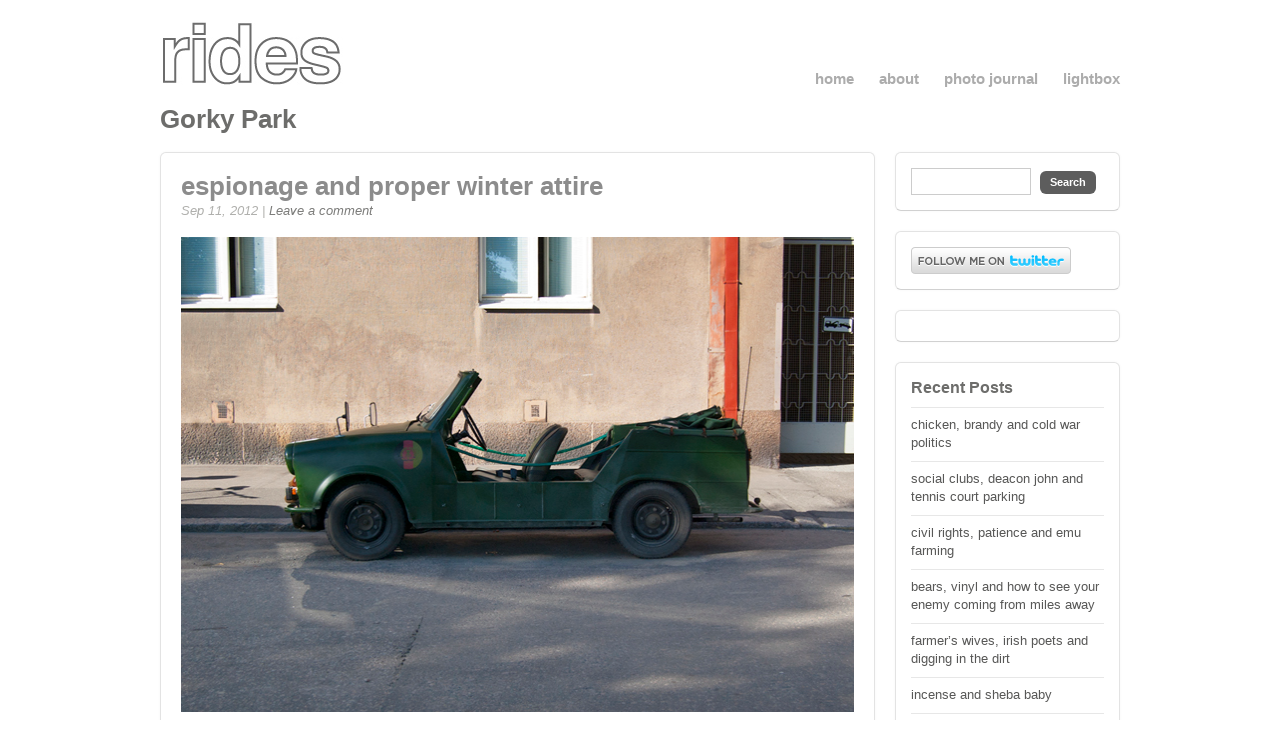

--- FILE ---
content_type: text/html; charset=UTF-8
request_url: http://www.ridesphotos.com/tag/gorky-park/
body_size: 10623
content:
<!DOCTYPE html PUBLIC "-//W3C//DTD XHTML 1.0 Transitional//EN" "http://www.w3.org/TR/xhtml1/DTD/xhtml1-transitional.dtd">
<html xmlns="http://www.w3.org/1999/xhtml" lang="en-US" xmlns:fb="https://www.facebook.com/2008/fbml" xmlns:addthis="https://www.addthis.com/help/api-spec" >

<head profile="http://gmpg.org/xfn/11">
	<meta http-equiv="Content-Type" content="text/html; charset=UTF-8" />
	<title>rides  &raquo; Gorky Park</title>
	<link rel="stylesheet" href="http://www.ridesphotos.com/wp-content/themes/work/style.css" type="text/css" media="screen" />
	<link rel="alternate" type="application/rss+xml" title="rides RSS Feed" href="http://www.ridesphotos.com/feed/" />
	<link rel="alternate" type="application/atom+xml" title="rides Atom Feed" href="http://www.ridesphotos.com/feed/atom/" />
	<link rel="pingback" href="http://www.ridesphotos.com/xmlrpc.php" />
	
		
	<meta name='robots' content='max-image-preview:large' />
<link rel='dns-prefetch' href='//s7.addthis.com' />
<link rel="alternate" type="application/rss+xml" title="rides &raquo; Gorky Park Tag Feed" href="http://www.ridesphotos.com/tag/gorky-park/feed/" />
<style id='wp-img-auto-sizes-contain-inline-css' type='text/css'>
img:is([sizes=auto i],[sizes^="auto," i]){contain-intrinsic-size:3000px 1500px}
/*# sourceURL=wp-img-auto-sizes-contain-inline-css */
</style>
<style id='wp-emoji-styles-inline-css' type='text/css'>

	img.wp-smiley, img.emoji {
		display: inline !important;
		border: none !important;
		box-shadow: none !important;
		height: 1em !important;
		width: 1em !important;
		margin: 0 0.07em !important;
		vertical-align: -0.1em !important;
		background: none !important;
		padding: 0 !important;
	}
/*# sourceURL=wp-emoji-styles-inline-css */
</style>
<style id='wp-block-library-inline-css' type='text/css'>
:root{--wp-block-synced-color:#7a00df;--wp-block-synced-color--rgb:122,0,223;--wp-bound-block-color:var(--wp-block-synced-color);--wp-editor-canvas-background:#ddd;--wp-admin-theme-color:#007cba;--wp-admin-theme-color--rgb:0,124,186;--wp-admin-theme-color-darker-10:#006ba1;--wp-admin-theme-color-darker-10--rgb:0,107,160.5;--wp-admin-theme-color-darker-20:#005a87;--wp-admin-theme-color-darker-20--rgb:0,90,135;--wp-admin-border-width-focus:2px}@media (min-resolution:192dpi){:root{--wp-admin-border-width-focus:1.5px}}.wp-element-button{cursor:pointer}:root .has-very-light-gray-background-color{background-color:#eee}:root .has-very-dark-gray-background-color{background-color:#313131}:root .has-very-light-gray-color{color:#eee}:root .has-very-dark-gray-color{color:#313131}:root .has-vivid-green-cyan-to-vivid-cyan-blue-gradient-background{background:linear-gradient(135deg,#00d084,#0693e3)}:root .has-purple-crush-gradient-background{background:linear-gradient(135deg,#34e2e4,#4721fb 50%,#ab1dfe)}:root .has-hazy-dawn-gradient-background{background:linear-gradient(135deg,#faaca8,#dad0ec)}:root .has-subdued-olive-gradient-background{background:linear-gradient(135deg,#fafae1,#67a671)}:root .has-atomic-cream-gradient-background{background:linear-gradient(135deg,#fdd79a,#004a59)}:root .has-nightshade-gradient-background{background:linear-gradient(135deg,#330968,#31cdcf)}:root .has-midnight-gradient-background{background:linear-gradient(135deg,#020381,#2874fc)}:root{--wp--preset--font-size--normal:16px;--wp--preset--font-size--huge:42px}.has-regular-font-size{font-size:1em}.has-larger-font-size{font-size:2.625em}.has-normal-font-size{font-size:var(--wp--preset--font-size--normal)}.has-huge-font-size{font-size:var(--wp--preset--font-size--huge)}.has-text-align-center{text-align:center}.has-text-align-left{text-align:left}.has-text-align-right{text-align:right}.has-fit-text{white-space:nowrap!important}#end-resizable-editor-section{display:none}.aligncenter{clear:both}.items-justified-left{justify-content:flex-start}.items-justified-center{justify-content:center}.items-justified-right{justify-content:flex-end}.items-justified-space-between{justify-content:space-between}.screen-reader-text{border:0;clip-path:inset(50%);height:1px;margin:-1px;overflow:hidden;padding:0;position:absolute;width:1px;word-wrap:normal!important}.screen-reader-text:focus{background-color:#ddd;clip-path:none;color:#444;display:block;font-size:1em;height:auto;left:5px;line-height:normal;padding:15px 23px 14px;text-decoration:none;top:5px;width:auto;z-index:100000}html :where(.has-border-color){border-style:solid}html :where([style*=border-top-color]){border-top-style:solid}html :where([style*=border-right-color]){border-right-style:solid}html :where([style*=border-bottom-color]){border-bottom-style:solid}html :where([style*=border-left-color]){border-left-style:solid}html :where([style*=border-width]){border-style:solid}html :where([style*=border-top-width]){border-top-style:solid}html :where([style*=border-right-width]){border-right-style:solid}html :where([style*=border-bottom-width]){border-bottom-style:solid}html :where([style*=border-left-width]){border-left-style:solid}html :where(img[class*=wp-image-]){height:auto;max-width:100%}:where(figure){margin:0 0 1em}html :where(.is-position-sticky){--wp-admin--admin-bar--position-offset:var(--wp-admin--admin-bar--height,0px)}@media screen and (max-width:600px){html :where(.is-position-sticky){--wp-admin--admin-bar--position-offset:0px}}

/*# sourceURL=wp-block-library-inline-css */
</style><style id='global-styles-inline-css' type='text/css'>
:root{--wp--preset--aspect-ratio--square: 1;--wp--preset--aspect-ratio--4-3: 4/3;--wp--preset--aspect-ratio--3-4: 3/4;--wp--preset--aspect-ratio--3-2: 3/2;--wp--preset--aspect-ratio--2-3: 2/3;--wp--preset--aspect-ratio--16-9: 16/9;--wp--preset--aspect-ratio--9-16: 9/16;--wp--preset--color--black: #000000;--wp--preset--color--cyan-bluish-gray: #abb8c3;--wp--preset--color--white: #ffffff;--wp--preset--color--pale-pink: #f78da7;--wp--preset--color--vivid-red: #cf2e2e;--wp--preset--color--luminous-vivid-orange: #ff6900;--wp--preset--color--luminous-vivid-amber: #fcb900;--wp--preset--color--light-green-cyan: #7bdcb5;--wp--preset--color--vivid-green-cyan: #00d084;--wp--preset--color--pale-cyan-blue: #8ed1fc;--wp--preset--color--vivid-cyan-blue: #0693e3;--wp--preset--color--vivid-purple: #9b51e0;--wp--preset--gradient--vivid-cyan-blue-to-vivid-purple: linear-gradient(135deg,rgb(6,147,227) 0%,rgb(155,81,224) 100%);--wp--preset--gradient--light-green-cyan-to-vivid-green-cyan: linear-gradient(135deg,rgb(122,220,180) 0%,rgb(0,208,130) 100%);--wp--preset--gradient--luminous-vivid-amber-to-luminous-vivid-orange: linear-gradient(135deg,rgb(252,185,0) 0%,rgb(255,105,0) 100%);--wp--preset--gradient--luminous-vivid-orange-to-vivid-red: linear-gradient(135deg,rgb(255,105,0) 0%,rgb(207,46,46) 100%);--wp--preset--gradient--very-light-gray-to-cyan-bluish-gray: linear-gradient(135deg,rgb(238,238,238) 0%,rgb(169,184,195) 100%);--wp--preset--gradient--cool-to-warm-spectrum: linear-gradient(135deg,rgb(74,234,220) 0%,rgb(151,120,209) 20%,rgb(207,42,186) 40%,rgb(238,44,130) 60%,rgb(251,105,98) 80%,rgb(254,248,76) 100%);--wp--preset--gradient--blush-light-purple: linear-gradient(135deg,rgb(255,206,236) 0%,rgb(152,150,240) 100%);--wp--preset--gradient--blush-bordeaux: linear-gradient(135deg,rgb(254,205,165) 0%,rgb(254,45,45) 50%,rgb(107,0,62) 100%);--wp--preset--gradient--luminous-dusk: linear-gradient(135deg,rgb(255,203,112) 0%,rgb(199,81,192) 50%,rgb(65,88,208) 100%);--wp--preset--gradient--pale-ocean: linear-gradient(135deg,rgb(255,245,203) 0%,rgb(182,227,212) 50%,rgb(51,167,181) 100%);--wp--preset--gradient--electric-grass: linear-gradient(135deg,rgb(202,248,128) 0%,rgb(113,206,126) 100%);--wp--preset--gradient--midnight: linear-gradient(135deg,rgb(2,3,129) 0%,rgb(40,116,252) 100%);--wp--preset--font-size--small: 13px;--wp--preset--font-size--medium: 20px;--wp--preset--font-size--large: 36px;--wp--preset--font-size--x-large: 42px;--wp--preset--spacing--20: 0.44rem;--wp--preset--spacing--30: 0.67rem;--wp--preset--spacing--40: 1rem;--wp--preset--spacing--50: 1.5rem;--wp--preset--spacing--60: 2.25rem;--wp--preset--spacing--70: 3.38rem;--wp--preset--spacing--80: 5.06rem;--wp--preset--shadow--natural: 6px 6px 9px rgba(0, 0, 0, 0.2);--wp--preset--shadow--deep: 12px 12px 50px rgba(0, 0, 0, 0.4);--wp--preset--shadow--sharp: 6px 6px 0px rgba(0, 0, 0, 0.2);--wp--preset--shadow--outlined: 6px 6px 0px -3px rgb(255, 255, 255), 6px 6px rgb(0, 0, 0);--wp--preset--shadow--crisp: 6px 6px 0px rgb(0, 0, 0);}:where(.is-layout-flex){gap: 0.5em;}:where(.is-layout-grid){gap: 0.5em;}body .is-layout-flex{display: flex;}.is-layout-flex{flex-wrap: wrap;align-items: center;}.is-layout-flex > :is(*, div){margin: 0;}body .is-layout-grid{display: grid;}.is-layout-grid > :is(*, div){margin: 0;}:where(.wp-block-columns.is-layout-flex){gap: 2em;}:where(.wp-block-columns.is-layout-grid){gap: 2em;}:where(.wp-block-post-template.is-layout-flex){gap: 1.25em;}:where(.wp-block-post-template.is-layout-grid){gap: 1.25em;}.has-black-color{color: var(--wp--preset--color--black) !important;}.has-cyan-bluish-gray-color{color: var(--wp--preset--color--cyan-bluish-gray) !important;}.has-white-color{color: var(--wp--preset--color--white) !important;}.has-pale-pink-color{color: var(--wp--preset--color--pale-pink) !important;}.has-vivid-red-color{color: var(--wp--preset--color--vivid-red) !important;}.has-luminous-vivid-orange-color{color: var(--wp--preset--color--luminous-vivid-orange) !important;}.has-luminous-vivid-amber-color{color: var(--wp--preset--color--luminous-vivid-amber) !important;}.has-light-green-cyan-color{color: var(--wp--preset--color--light-green-cyan) !important;}.has-vivid-green-cyan-color{color: var(--wp--preset--color--vivid-green-cyan) !important;}.has-pale-cyan-blue-color{color: var(--wp--preset--color--pale-cyan-blue) !important;}.has-vivid-cyan-blue-color{color: var(--wp--preset--color--vivid-cyan-blue) !important;}.has-vivid-purple-color{color: var(--wp--preset--color--vivid-purple) !important;}.has-black-background-color{background-color: var(--wp--preset--color--black) !important;}.has-cyan-bluish-gray-background-color{background-color: var(--wp--preset--color--cyan-bluish-gray) !important;}.has-white-background-color{background-color: var(--wp--preset--color--white) !important;}.has-pale-pink-background-color{background-color: var(--wp--preset--color--pale-pink) !important;}.has-vivid-red-background-color{background-color: var(--wp--preset--color--vivid-red) !important;}.has-luminous-vivid-orange-background-color{background-color: var(--wp--preset--color--luminous-vivid-orange) !important;}.has-luminous-vivid-amber-background-color{background-color: var(--wp--preset--color--luminous-vivid-amber) !important;}.has-light-green-cyan-background-color{background-color: var(--wp--preset--color--light-green-cyan) !important;}.has-vivid-green-cyan-background-color{background-color: var(--wp--preset--color--vivid-green-cyan) !important;}.has-pale-cyan-blue-background-color{background-color: var(--wp--preset--color--pale-cyan-blue) !important;}.has-vivid-cyan-blue-background-color{background-color: var(--wp--preset--color--vivid-cyan-blue) !important;}.has-vivid-purple-background-color{background-color: var(--wp--preset--color--vivid-purple) !important;}.has-black-border-color{border-color: var(--wp--preset--color--black) !important;}.has-cyan-bluish-gray-border-color{border-color: var(--wp--preset--color--cyan-bluish-gray) !important;}.has-white-border-color{border-color: var(--wp--preset--color--white) !important;}.has-pale-pink-border-color{border-color: var(--wp--preset--color--pale-pink) !important;}.has-vivid-red-border-color{border-color: var(--wp--preset--color--vivid-red) !important;}.has-luminous-vivid-orange-border-color{border-color: var(--wp--preset--color--luminous-vivid-orange) !important;}.has-luminous-vivid-amber-border-color{border-color: var(--wp--preset--color--luminous-vivid-amber) !important;}.has-light-green-cyan-border-color{border-color: var(--wp--preset--color--light-green-cyan) !important;}.has-vivid-green-cyan-border-color{border-color: var(--wp--preset--color--vivid-green-cyan) !important;}.has-pale-cyan-blue-border-color{border-color: var(--wp--preset--color--pale-cyan-blue) !important;}.has-vivid-cyan-blue-border-color{border-color: var(--wp--preset--color--vivid-cyan-blue) !important;}.has-vivid-purple-border-color{border-color: var(--wp--preset--color--vivid-purple) !important;}.has-vivid-cyan-blue-to-vivid-purple-gradient-background{background: var(--wp--preset--gradient--vivid-cyan-blue-to-vivid-purple) !important;}.has-light-green-cyan-to-vivid-green-cyan-gradient-background{background: var(--wp--preset--gradient--light-green-cyan-to-vivid-green-cyan) !important;}.has-luminous-vivid-amber-to-luminous-vivid-orange-gradient-background{background: var(--wp--preset--gradient--luminous-vivid-amber-to-luminous-vivid-orange) !important;}.has-luminous-vivid-orange-to-vivid-red-gradient-background{background: var(--wp--preset--gradient--luminous-vivid-orange-to-vivid-red) !important;}.has-very-light-gray-to-cyan-bluish-gray-gradient-background{background: var(--wp--preset--gradient--very-light-gray-to-cyan-bluish-gray) !important;}.has-cool-to-warm-spectrum-gradient-background{background: var(--wp--preset--gradient--cool-to-warm-spectrum) !important;}.has-blush-light-purple-gradient-background{background: var(--wp--preset--gradient--blush-light-purple) !important;}.has-blush-bordeaux-gradient-background{background: var(--wp--preset--gradient--blush-bordeaux) !important;}.has-luminous-dusk-gradient-background{background: var(--wp--preset--gradient--luminous-dusk) !important;}.has-pale-ocean-gradient-background{background: var(--wp--preset--gradient--pale-ocean) !important;}.has-electric-grass-gradient-background{background: var(--wp--preset--gradient--electric-grass) !important;}.has-midnight-gradient-background{background: var(--wp--preset--gradient--midnight) !important;}.has-small-font-size{font-size: var(--wp--preset--font-size--small) !important;}.has-medium-font-size{font-size: var(--wp--preset--font-size--medium) !important;}.has-large-font-size{font-size: var(--wp--preset--font-size--large) !important;}.has-x-large-font-size{font-size: var(--wp--preset--font-size--x-large) !important;}
/*# sourceURL=global-styles-inline-css */
</style>

<style id='classic-theme-styles-inline-css' type='text/css'>
/*! This file is auto-generated */
.wp-block-button__link{color:#fff;background-color:#32373c;border-radius:9999px;box-shadow:none;text-decoration:none;padding:calc(.667em + 2px) calc(1.333em + 2px);font-size:1.125em}.wp-block-file__button{background:#32373c;color:#fff;text-decoration:none}
/*# sourceURL=/wp-includes/css/classic-themes.min.css */
</style>
<link rel='stylesheet' id='superfish-css' href='http://www.ridesphotos.com/wp-content/themes/work/scripts/superfish/superfish.css?ver=1.4.8' type='text/css' media='all' />
<link rel='stylesheet' id='fancybox-css' href='http://www.ridesphotos.com/wp-content/themes/work/scripts/fancybox/jquery.fancybox-1.3.4.css?ver=1.3.4' type='text/css' media='all' />
<link rel='stylesheet' id='addthis_all_pages-css' href='http://www.ridesphotos.com/wp-content/plugins/addthis/frontend/build/addthis_wordpress_public.min.css?ver=6.9' type='text/css' media='all' />
<link rel='stylesheet' id='mediaelementjs-styles-css' href='http://www.ridesphotos.com/wp-content/plugins/media-element-html5-video-and-audio-player/mediaelement/v4/mediaelementplayer.min.css?ver=6.9' type='text/css' media='all' />
<link rel='stylesheet' id='mediaelementjs-styles-legacy-css' href='http://www.ridesphotos.com/wp-content/plugins/media-element-html5-video-and-audio-player/mediaelement/v4/mediaelementplayer-legacy.min.css?ver=6.9' type='text/css' media='all' />
<script type="text/javascript" src="http://www.ridesphotos.com/wp-includes/js/jquery/jquery.min.js?ver=3.7.1" id="jquery-core-js"></script>
<script type="text/javascript" src="http://www.ridesphotos.com/wp-includes/js/jquery/jquery-migrate.min.js?ver=3.4.1" id="jquery-migrate-js"></script>
<script type="text/javascript" src="http://www.ridesphotos.com/wp-admin/admin-ajax.php?action=addthis_global_options_settings&amp;ver=6.9" id="addthis_global_options-js"></script>
<script type="text/javascript" src="https://s7.addthis.com/js/300/addthis_widget.js?ver=6.9#pubid=wp-cbf0ab19f44287b1ff848fd6b0810c4c" id="addthis_widget-js"></script>
<script type="text/javascript" src="http://www.ridesphotos.com/wp-content/plugins/media-element-html5-video-and-audio-player/mediaelement/v4/mediaelement-and-player.min.js?ver=4.2.8" id="mediaelementjs-scripts-js"></script>
<link rel="https://api.w.org/" href="http://www.ridesphotos.com/wp-json/" /><link rel="alternate" title="JSON" type="application/json" href="http://www.ridesphotos.com/wp-json/wp/v2/tags/185" /><link rel="EditURI" type="application/rsd+xml" title="RSD" href="http://www.ridesphotos.com/xmlrpc.php?rsd" />
<meta name="generator" content="WordPress 6.9" />
<meta name="generator" content=" " />

<style type="text/css" media="screen">


#logo h1 {font-size: 40px;}
#content img {max-width: 100%;}
#header{
	padding: 20px 0 30px;
	margin-bottom: -10px;
}
.roundedBox h2, .page .post h1, .nivo-caption p {display:none!important;}
#gallery .roundedBox p {font-style:italic}
#fancybox-content #content h1 {display:none;}</style>

<!--[if IE]>
<link rel="stylesheet" href="http://www.ridesphotos.com/wp-content/themes/work/css/ie.css" type="text/css" media="screen" />
<![endif]-->
<!--[if IE 7]>
<link rel="stylesheet" href="http://www.ridesphotos.com/wp-content/themes/work/css/ie7.css" type="text/css" media="screen" />
<![endif]-->


<script type="text/javascript">

  var _gaq = _gaq || [];
  _gaq.push(['_setAccount', 'UA-26122739-1']);
  _gaq.push(['_setDomainName', 'ridesphotos.com']);
  _gaq.push(['_trackPageview']);

  (function() {
    var ga = document.createElement('script'); ga.type = 'text/javascript'; ga.async = true;
    ga.src = ('https:' == document.location.protocol ? 'https://ssl' : 'http://www') + '.google-analytics.com/ga.js';
    var s = document.getElementsByTagName('script')[0]; s.parentNode.insertBefore(ga, s);
  })();

</script>

<style type="text/css" id="custom-background-css">
body.custom-background { background-color: #ffffff; }
</style>
		
		
	
</head>

<body class="archive tag tag-gorky-park tag-185 custom-background wp-theme-work light">

<div id="container" class="clearfix">	
<div id="header" class="clearfix">				
				<div id="logo">
						
			<h1 class="logo"><a href="http://www.ridesphotos.com"><img src="http://www.ridesphotos.com/wp-content/uploads/2011/09/rideslogo2.jpg" alt="rides" /></a></h1>
			
		</div>		
		<div id="mainNav">							
			<div class="menu-mainmenu-container"><ul id="menu-mainmenu" class="sf-menu"><li id="menu-item-646" class="menu-item menu-item-type-custom menu-item-object-custom menu-item-home menu-item-646"><a href="http://www.ridesphotos.com/">home</a></li>
<li id="menu-item-303" class="menu-item menu-item-type-post_type menu-item-object-page menu-item-303"><a href="http://www.ridesphotos.com/newaboutpage-2/" title="about rides and the photographer">about</a></li>
<li id="menu-item-261" class="menu-item menu-item-type-taxonomy menu-item-object-category menu-item-261"><a href="http://www.ridesphotos.com/category/photo-journal/" title="blog">photo journal</a></li>
<li id="menu-item-679" class="menu-item menu-item-type-post_type menu-item-object-page menu-item-679"><a href="http://www.ridesphotos.com/rides/" title="see all">lightbox</a></li>
</ul></div>			
		</div>			
</div><!-- end header -->
<div id="main" class="clearfix">
				
			<div class="pageHead">
								    <h1>Gorky Park</h1>
				    
							</div>	
							 
		<div id="content" class="threeFourth clearfix">
						    
			    <div class="post clearfix roundedBox">
					<div class="inside">
						<h1><a href="http://www.ridesphotos.com/2012/09/11/espionage-and-proper-winter-attire/" rel="bookmark" >espionage and proper winter attire</a></h1>
						<div class="meta clearfix">						
							Sep 11, 2012 | <a href="http://www.ridesphotos.com/2012/09/11/espionage-and-proper-winter-attire/#respond">Leave a comment</a></a>
						</div>
						
																							
						<div class="at-above-post-arch-page addthis_tool" data-url="http://www.ridesphotos.com/2012/09/11/espionage-and-proper-winter-attire/"></div><p><a href="http://www.ridesphotos.com/wp-content/uploads/2012/09/jeepish.blog_.jpg"><img fetchpriority="high" decoding="async" class="aligncenter size-full wp-image-3472" title="jeepish.blog" src="http://www.ridesphotos.com/wp-content/uploads/2012/09/jeepish.blog_.jpg" alt="" width="675" height="475" srcset="http://www.ridesphotos.com/wp-content/uploads/2012/09/jeepish.blog_.jpg 675w, http://www.ridesphotos.com/wp-content/uploads/2012/09/jeepish.blog_-150x105.jpg 150w, http://www.ridesphotos.com/wp-content/uploads/2012/09/jeepish.blog_-300x211.jpg 300w" sizes="(max-width: 675px) 100vw, 675px" /></a></p>
<p style="text-align: left;"><span style="color: #333333;">Not sure about the make and model of this Jeep-ish little car parked in the working class district of <strong>Kallio </strong>and neighborhood of<strong>  <strong>Siltasaari</strong></strong>, Helsinki. Judging by the decal on the side it may have been adequate enough for a surveyor or cartographer of some sort. <strong>Siltasaari</strong> and nearby <strong>Töölö</strong> seem to be the prime spots for Cold War-era film locations as well as the rest of Helsinki. Check out this clip from <strong>Gorky Park</strong> filmed in Helsinki. This jeep/truck thingy was shot in front of the reddish brown apartment building behind <strong>Ian Bannen</strong> and <strong>William Hurt</strong>. </span><br />
<iframe title="Our building featured in Gorky Park (1983) with William Hurt and Ian Bannen" width="500" height="281" src="https://www.youtube.com/embed/fJU1Qq4YJ7k?feature=oembed" frameborder="0" allow="accelerometer; autoplay; clipboard-write; encrypted-media; gyroscope; picture-in-picture; web-share" referrerpolicy="strict-origin-when-cross-origin" allowfullscreen></iframe><br />
<span style="color: #333333;"> Also shot in Helsinki was the 1967 <strong>Ken Russell</strong> film, <strong><a href="http://www.imdb.com/title/tt0061405/">Billion Dollar Brain</a>, </strong>the third installment in the <strong>Harry Palmer</strong> spy series starring <strong>Michael Caine</strong>. Caine&#8217;s </span><span style="color: #333333;">character, Harry Palmer meets a spy on the same frozen Töölö Bay right after he goes shopping at <a href="http://en.wikipedia.org/wiki/Stockmann,_Helsinki_centre"><strong>Stockmann</strong></a> for a coat and proper hat.</span><br />
<a href="http://www.ridesphotos.com/wp-content/uploads/2012/09/brain.jpg"><img decoding="async" class="aligncenter size-full wp-image-3489" title="brain" src="http://www.ridesphotos.com/wp-content/uploads/2012/09/brain.jpg" alt="" width="675" height="304" srcset="http://www.ridesphotos.com/wp-content/uploads/2012/09/brain.jpg 675w, http://www.ridesphotos.com/wp-content/uploads/2012/09/brain-150x67.jpg 150w, http://www.ridesphotos.com/wp-content/uploads/2012/09/brain-300x135.jpg 300w" sizes="(max-width: 675px) 100vw, 675px" /></a><br />
<span style="color: #333333;">Here&#8217;s the what the bay and house look like today albeit without the snow and seductive double agent.</span><br />
<a href="http://www.ridesphotos.com/wp-content/uploads/2012/09/house.jpg"><img loading="lazy" decoding="async" class="aligncenter size-full wp-image-3490" title="house" src="http://www.ridesphotos.com/wp-content/uploads/2012/09/house.jpg" alt="" width="675" height="449" srcset="http://www.ridesphotos.com/wp-content/uploads/2012/09/house.jpg 675w, http://www.ridesphotos.com/wp-content/uploads/2012/09/house-150x99.jpg 150w, http://www.ridesphotos.com/wp-content/uploads/2012/09/house-300x199.jpg 300w" sizes="auto, (max-width: 675px) 100vw, 675px" /></a></p>
<!-- AddThis Advanced Settings above via filter on the_content --><!-- AddThis Advanced Settings below via filter on the_content --><!-- AddThis Advanced Settings generic via filter on the_content --><!-- AddThis Share Buttons above via filter on the_content --><!-- AddThis Share Buttons below via filter on the_content --><div class="at-below-post-arch-page addthis_tool" data-url="http://www.ridesphotos.com/2012/09/11/espionage-and-proper-winter-attire/"></div><!-- AddThis Share Buttons generic via filter on the_content -->											</div>																				
			    </div>				
			
						
								    	
		</div>
		
		<div id="sidebar">
    
	
	<div id="search-3" class="oneFourth widget_search sidebarBox widgetBox roundedBox"><div class="inside"><form method="get" id="searchform" action="http://www.ridesphotos.com/">
<div><input type="text" value="" name="s" id="s" />
<input type="submit" id="searchsubmit" value="Search" />
</div>
</form>
</div></div><div id="text-9" class="oneFourth widget_text sidebarBox widgetBox roundedBox"><div class="inside">			<div class="textwidget"><a href="http://www.twitter.com/ridesphotos"><img src="http://twitter-badges.s3.amazonaws.com/follow_me-b.png" alt="Follow ridesphotos on Twitter"/></a>
</div>
		</div></div><div id="text-6" class="oneFourth widget_text sidebarBox widgetBox roundedBox"><div class="inside">			<div class="textwidget"><div id="fb-root"></div>
<script>(function(d, s, id) {
  var js, fjs = d.getElementsByTagName(s)[0];
  if (d.getElementById(id)) {return;}
  js = d.createElement(s); js.id = id;
  js.src = "//connect.facebook.net/en_US/all.js#xfbml=1";
  fjs.parentNode.insertBefore(js, fjs);
}(document, 'script', 'facebook-jssdk'));</script>

<div class="fb-like-box" data-href="http://www.facebook.com/pages/Ridesphotos/128983053869509" data-width="200" data-show-faces="false" data-stream="false" data-header="true"></div></div>
		</div></div>
		<div id="recent-posts-3" class="oneFourth widget_recent_entries sidebarBox widgetBox roundedBox"><div class="inside">
		<h3>Recent Posts</h3>
		<ul>
											<li>
					<a href="http://www.ridesphotos.com/2015/07/10/chicken/">chicken, brandy and cold war politics</a>
									</li>
											<li>
					<a href="http://www.ridesphotos.com/2014/01/23/social-clubs-deacon-john-and-tennis-court-parking/">social clubs, deacon john and tennis court parking</a>
									</li>
											<li>
					<a href="http://www.ridesphotos.com/2013/12/06/civil-rights-patience-and-emu-farming/">civil rights, patience and emu farming</a>
									</li>
											<li>
					<a href="http://www.ridesphotos.com/2013/08/26/bears-vinyl-and-how-to-see-your-enemy-coming-from-miles-away/">bears, vinyl and how to see your enemy coming from miles away</a>
									</li>
											<li>
					<a href="http://www.ridesphotos.com/2013/08/01/farmers-wives-irish-poets-and-digging-in-the-dirt/">farmer&#8217;s wives, irish poets and digging in the dirt</a>
									</li>
											<li>
					<a href="http://www.ridesphotos.com/2013/05/14/incense-and-sheba-baby/">incense and sheba baby</a>
									</li>
											<li>
					<a href="http://www.ridesphotos.com/2013/05/07/lessons-in-latin-and-blackened-hearts/">lessons in Latin and blackened hearts</a>
									</li>
											<li>
					<a href="http://www.ridesphotos.com/2013/04/23/another-post-about-buildings-film-and-music/">another post about buildings, film and music</a>
									</li>
											<li>
					<a href="http://www.ridesphotos.com/2013/02/12/boobs-baudles-bangles-and-beads/">baudles, bangles and beads</a>
									</li>
											<li>
					<a href="http://www.ridesphotos.com/2013/02/01/red-doors-virginity-and-geniuses/">red doors and geniuses</a>
									</li>
					</ul>

		</div></div><div id="tag_cloud-5" class="oneFourth widget_tag_cloud sidebarBox widgetBox roundedBox"><div class="inside"><h3>Tags</h3><div class="tagcloud"><a href="http://www.ridesphotos.com/tag/alexandria-virginia/" class="tag-cloud-link tag-link-109 tag-link-position-1" style="font-size: 12.510067114094pt;" aria-label="Alexandria Virginia (5 items)">Alexandria Virginia</a>
<a href="http://www.ridesphotos.com/tag/alvar-aalto/" class="tag-cloud-link tag-link-173 tag-link-position-2" style="font-size: 10.818791946309pt;" aria-label="Alvar Aalto (3 items)">Alvar Aalto</a>
<a href="http://www.ridesphotos.com/tag/bedford-stuyvesant/" class="tag-cloud-link tag-link-19 tag-link-position-3" style="font-size: 15.610738255034pt;" aria-label="Bedford-Stuyvesant (12 items)">Bedford-Stuyvesant</a>
<a href="http://www.ridesphotos.com/tag/billion-dollar-brain/" class="tag-cloud-link tag-link-79 tag-link-position-4" style="font-size: 9.6912751677852pt;" aria-label="billion dollar brain (2 items)">billion dollar brain</a>
<a href="http://www.ridesphotos.com/tag/brooklyn/" class="tag-cloud-link tag-link-18 tag-link-position-5" style="font-size: 19.557046979866pt;" aria-label="Brooklyn (33 items)">Brooklyn</a>
<a href="http://www.ridesphotos.com/tag/buick-electra-225/" class="tag-cloud-link tag-link-27 tag-link-position-6" style="font-size: 9.6912751677852pt;" aria-label="Buick Electra 225 (2 items)">Buick Electra 225</a>
<a href="http://www.ridesphotos.com/tag/cadillac-eldorado/" class="tag-cloud-link tag-link-35 tag-link-position-7" style="font-size: 8pt;" aria-label="Cadillac Eldorado (1 item)">Cadillac Eldorado</a>
<a href="http://www.ridesphotos.com/tag/car-photography/" class="tag-cloud-link tag-link-12 tag-link-position-8" style="font-size: 21.812080536913pt;" aria-label="Car photography (58 items)">Car photography</a>
<a href="http://www.ridesphotos.com/tag/chevrolet-210/" class="tag-cloud-link tag-link-31 tag-link-position-9" style="font-size: 8pt;" aria-label="Chevrolet 210 (1 item)">Chevrolet 210</a>
<a href="http://www.ridesphotos.com/tag/citroen-2cv/" class="tag-cloud-link tag-link-104 tag-link-position-10" style="font-size: 9.6912751677852pt;" aria-label="Citroën 2CV (2 items)">Citroën 2CV</a>
<a href="http://www.ridesphotos.com/tag/datsun-b210/" class="tag-cloud-link tag-link-23 tag-link-position-11" style="font-size: 8pt;" aria-label="Datsun B210 (1 item)">Datsun B210</a>
<a href="http://www.ridesphotos.com/tag/deuce-and-a-quarter/" class="tag-cloud-link tag-link-28 tag-link-position-12" style="font-size: 8pt;" aria-label="Deuce-and-a-Quarter (1 item)">Deuce-and-a-Quarter</a>
<a href="http://www.ridesphotos.com/tag/dodge-charger/" class="tag-cloud-link tag-link-42 tag-link-position-13" style="font-size: 8pt;" aria-label="Dodge Charger (1 item)">Dodge Charger</a>
<a href="http://www.ridesphotos.com/tag/finland/" class="tag-cloud-link tag-link-75 tag-link-position-14" style="font-size: 11.758389261745pt;" aria-label="finland (4 items)">finland</a>
<a href="http://www.ridesphotos.com/tag/ford-econoline/" class="tag-cloud-link tag-link-85 tag-link-position-15" style="font-size: 9.6912751677852pt;" aria-label="Ford Econoline (2 items)">Ford Econoline</a>
<a href="http://www.ridesphotos.com/tag/goodfellas/" class="tag-cloud-link tag-link-36 tag-link-position-16" style="font-size: 8pt;" aria-label="Goodfellas (1 item)">Goodfellas</a>
<a href="http://www.ridesphotos.com/tag/greenpoint/" class="tag-cloud-link tag-link-47 tag-link-position-17" style="font-size: 13.637583892617pt;" aria-label="Greenpoint (7 items)">Greenpoint</a>
<a href="http://www.ridesphotos.com/tag/haight-ashbury/" class="tag-cloud-link tag-link-45 tag-link-position-18" style="font-size: 8pt;" aria-label="Haight-Ashbury (1 item)">Haight-Ashbury</a>
<a href="http://www.ridesphotos.com/tag/helsinki/" class="tag-cloud-link tag-link-74 tag-link-position-19" style="font-size: 14.107382550336pt;" aria-label="helsinki (8 items)">helsinki</a>
<a href="http://www.ridesphotos.com/tag/isamu-noguchi/" class="tag-cloud-link tag-link-52 tag-link-position-20" style="font-size: 8pt;" aria-label="Isamu Noguchi (1 item)">Isamu Noguchi</a>
<a href="http://www.ridesphotos.com/tag/jaguar-xj/" class="tag-cloud-link tag-link-43 tag-link-position-21" style="font-size: 8pt;" aria-label="Jaguar XJ (1 item)">Jaguar XJ</a>
<a href="http://www.ridesphotos.com/tag/jetta/" class="tag-cloud-link tag-link-49 tag-link-position-22" style="font-size: 8pt;" aria-label="Jetta (1 item)">Jetta</a>
<a href="http://www.ridesphotos.com/tag/jillian-ciaccia/" class="tag-cloud-link tag-link-50 tag-link-position-23" style="font-size: 8pt;" aria-label="Jillian Ciaccia (1 item)">Jillian Ciaccia</a>
<a href="http://www.ridesphotos.com/tag/kawaii/" class="tag-cloud-link tag-link-25 tag-link-position-24" style="font-size: 8pt;" aria-label="kawaii (1 item)">kawaii</a>
<a href="http://www.ridesphotos.com/tag/lincoln-town-car/" class="tag-cloud-link tag-link-30 tag-link-position-25" style="font-size: 9.6912751677852pt;" aria-label="Lincoln Town Car (2 items)">Lincoln Town Car</a>
<a href="http://www.ridesphotos.com/tag/long-island-city/" class="tag-cloud-link tag-link-22 tag-link-position-26" style="font-size: 10.818791946309pt;" aria-label="Long Island City (3 items)">Long Island City</a>
<a href="http://www.ridesphotos.com/tag/magazine-street/" class="tag-cloud-link tag-link-38 tag-link-position-27" style="font-size: 9.6912751677852pt;" aria-label="Magazine Street (2 items)">Magazine Street</a>
<a href="http://www.ridesphotos.com/tag/mardi-gras/" class="tag-cloud-link tag-link-201 tag-link-position-28" style="font-size: 9.6912751677852pt;" aria-label="Mardi Gras (2 items)">Mardi Gras</a>
<a href="http://www.ridesphotos.com/tag/michael-caine/" class="tag-cloud-link tag-link-78 tag-link-position-29" style="font-size: 9.6912751677852pt;" aria-label="michael caine (2 items)">michael caine</a>
<a href="http://www.ridesphotos.com/tag/national-breast-cancer-awareness-month/" class="tag-cloud-link tag-link-46 tag-link-position-30" style="font-size: 8pt;" aria-label="National Breast Cancer Awareness Month (1 item)">National Breast Cancer Awareness Month</a>
<a href="http://www.ridesphotos.com/tag/new-orleans/" class="tag-cloud-link tag-link-40 tag-link-position-31" style="font-size: 12.510067114094pt;" aria-label="New Orleans (5 items)">New Orleans</a>
<a href="http://www.ridesphotos.com/tag/nissan-sunny/" class="tag-cloud-link tag-link-24 tag-link-position-32" style="font-size: 8pt;" aria-label="Nissan Sunny (1 item)">Nissan Sunny</a>
<a href="http://www.ridesphotos.com/tag/oldsmobile-delta-88/" class="tag-cloud-link tag-link-51 tag-link-position-33" style="font-size: 8pt;" aria-label="Oldsmobile Delta 88 (1 item)">Oldsmobile Delta 88</a>
<a href="http://www.ridesphotos.com/tag/photography/" class="tag-cloud-link tag-link-21 tag-link-position-34" style="font-size: 22pt;" aria-label="Photography (60 items)">Photography</a>
<a href="http://www.ridesphotos.com/tag/queens/" class="tag-cloud-link tag-link-32 tag-link-position-35" style="font-size: 9.6912751677852pt;" aria-label="Queens (2 items)">Queens</a>
<a href="http://www.ridesphotos.com/tag/red-hook/" class="tag-cloud-link tag-link-34 tag-link-position-36" style="font-size: 10.818791946309pt;" aria-label="Red Hook (3 items)">Red Hook</a>
<a href="http://www.ridesphotos.com/tag/san-francisco/" class="tag-cloud-link tag-link-44 tag-link-position-37" style="font-size: 8pt;" aria-label="San Francisco (1 item)">San Francisco</a>
<a href="http://www.ridesphotos.com/tag/saraghina/" class="tag-cloud-link tag-link-88 tag-link-position-38" style="font-size: 10.818791946309pt;" aria-label="Saraghina (3 items)">Saraghina</a>
<a href="http://www.ridesphotos.com/tag/slim-goodies/" class="tag-cloud-link tag-link-41 tag-link-position-39" style="font-size: 8pt;" aria-label="Slim Goodies (1 item)">Slim Goodies</a>
<a href="http://www.ridesphotos.com/tag/sunnyside/" class="tag-cloud-link tag-link-26 tag-link-position-40" style="font-size: 8pt;" aria-label="Sunnyside (1 item)">Sunnyside</a>
<a href="http://www.ridesphotos.com/tag/two-ten/" class="tag-cloud-link tag-link-33 tag-link-position-41" style="font-size: 8pt;" aria-label="Two-Ten (1 item)">Two-Ten</a>
<a href="http://www.ridesphotos.com/tag/volkswagen/" class="tag-cloud-link tag-link-48 tag-link-position-42" style="font-size: 10.818791946309pt;" aria-label="Volkswagen (3 items)">Volkswagen</a>
<a href="http://www.ridesphotos.com/tag/volkswagen-beetle/" class="tag-cloud-link tag-link-37 tag-link-position-43" style="font-size: 10.818791946309pt;" aria-label="Volkswagen Beetle (3 items)">Volkswagen Beetle</a>
<a href="http://www.ridesphotos.com/tag/volvo-p1800/" class="tag-cloud-link tag-link-138 tag-link-position-44" style="font-size: 9.6912751677852pt;" aria-label="Volvo P1800 (2 items)">Volvo P1800</a>
<a href="http://www.ridesphotos.com/tag/williamsburg/" class="tag-cloud-link tag-link-29 tag-link-position-45" style="font-size: 15.328859060403pt;" aria-label="Williamsburg (11 items)">Williamsburg</a></div>
</div></div></div><!-- end sidebar -->	
</div>

	<div id="footer">				
		
		<div class="secondary clearfix">
									<div class="left">Text and Images ©2023 Christopher Benton All Rights Reserved.


</div>
			<div class="right">•</div>
		</div><!-- end footer secondary-->	
				
	</div><!-- end footer -->	
</div>
<script type="speculationrules">
{"prefetch":[{"source":"document","where":{"and":[{"href_matches":"/*"},{"not":{"href_matches":["/wp-*.php","/wp-admin/*","/wp-content/uploads/*","/wp-content/*","/wp-content/plugins/*","/wp-content/themes/work/*","/*\\?(.+)"]}},{"not":{"selector_matches":"a[rel~=\"nofollow\"]"}},{"not":{"selector_matches":".no-prefetch, .no-prefetch a"}}]},"eagerness":"conservative"}]}
</script>

<script type="text/javascript" src="http://www.ridesphotos.com/wp-content/themes/work/scripts/superfish/superfish.js?ver=1.4.8" id="superfish-js"></script>
<script type="text/javascript" src="http://www.ridesphotos.com/wp-content/themes/work/scripts/superfish/supersubs.js?ver=1.4.8" id="supersubs-js"></script>
<script type="text/javascript" src="http://www.ridesphotos.com/wp-content/themes/work/scripts/fancybox/jquery.fancybox-1.3.4.pack.js?ver=1.3.4" id="fancybox-js"></script>
<script type="text/javascript" src="http://www.ridesphotos.com/wp-content/themes/work/scripts/theme_trust.js?ver=1.0" id="theme_trust-js"></script>
<script id="wp-emoji-settings" type="application/json">
{"baseUrl":"https://s.w.org/images/core/emoji/17.0.2/72x72/","ext":".png","svgUrl":"https://s.w.org/images/core/emoji/17.0.2/svg/","svgExt":".svg","source":{"concatemoji":"http://www.ridesphotos.com/wp-includes/js/wp-emoji-release.min.js?ver=6.9"}}
</script>
<script type="module">
/* <![CDATA[ */
/*! This file is auto-generated */
const a=JSON.parse(document.getElementById("wp-emoji-settings").textContent),o=(window._wpemojiSettings=a,"wpEmojiSettingsSupports"),s=["flag","emoji"];function i(e){try{var t={supportTests:e,timestamp:(new Date).valueOf()};sessionStorage.setItem(o,JSON.stringify(t))}catch(e){}}function c(e,t,n){e.clearRect(0,0,e.canvas.width,e.canvas.height),e.fillText(t,0,0);t=new Uint32Array(e.getImageData(0,0,e.canvas.width,e.canvas.height).data);e.clearRect(0,0,e.canvas.width,e.canvas.height),e.fillText(n,0,0);const a=new Uint32Array(e.getImageData(0,0,e.canvas.width,e.canvas.height).data);return t.every((e,t)=>e===a[t])}function p(e,t){e.clearRect(0,0,e.canvas.width,e.canvas.height),e.fillText(t,0,0);var n=e.getImageData(16,16,1,1);for(let e=0;e<n.data.length;e++)if(0!==n.data[e])return!1;return!0}function u(e,t,n,a){switch(t){case"flag":return n(e,"\ud83c\udff3\ufe0f\u200d\u26a7\ufe0f","\ud83c\udff3\ufe0f\u200b\u26a7\ufe0f")?!1:!n(e,"\ud83c\udde8\ud83c\uddf6","\ud83c\udde8\u200b\ud83c\uddf6")&&!n(e,"\ud83c\udff4\udb40\udc67\udb40\udc62\udb40\udc65\udb40\udc6e\udb40\udc67\udb40\udc7f","\ud83c\udff4\u200b\udb40\udc67\u200b\udb40\udc62\u200b\udb40\udc65\u200b\udb40\udc6e\u200b\udb40\udc67\u200b\udb40\udc7f");case"emoji":return!a(e,"\ud83e\u1fac8")}return!1}function f(e,t,n,a){let r;const o=(r="undefined"!=typeof WorkerGlobalScope&&self instanceof WorkerGlobalScope?new OffscreenCanvas(300,150):document.createElement("canvas")).getContext("2d",{willReadFrequently:!0}),s=(o.textBaseline="top",o.font="600 32px Arial",{});return e.forEach(e=>{s[e]=t(o,e,n,a)}),s}function r(e){var t=document.createElement("script");t.src=e,t.defer=!0,document.head.appendChild(t)}a.supports={everything:!0,everythingExceptFlag:!0},new Promise(t=>{let n=function(){try{var e=JSON.parse(sessionStorage.getItem(o));if("object"==typeof e&&"number"==typeof e.timestamp&&(new Date).valueOf()<e.timestamp+604800&&"object"==typeof e.supportTests)return e.supportTests}catch(e){}return null}();if(!n){if("undefined"!=typeof Worker&&"undefined"!=typeof OffscreenCanvas&&"undefined"!=typeof URL&&URL.createObjectURL&&"undefined"!=typeof Blob)try{var e="postMessage("+f.toString()+"("+[JSON.stringify(s),u.toString(),c.toString(),p.toString()].join(",")+"));",a=new Blob([e],{type:"text/javascript"});const r=new Worker(URL.createObjectURL(a),{name:"wpTestEmojiSupports"});return void(r.onmessage=e=>{i(n=e.data),r.terminate(),t(n)})}catch(e){}i(n=f(s,u,c,p))}t(n)}).then(e=>{for(const n in e)a.supports[n]=e[n],a.supports.everything=a.supports.everything&&a.supports[n],"flag"!==n&&(a.supports.everythingExceptFlag=a.supports.everythingExceptFlag&&a.supports[n]);var t;a.supports.everythingExceptFlag=a.supports.everythingExceptFlag&&!a.supports.flag,a.supports.everything||((t=a.source||{}).concatemoji?r(t.concatemoji):t.wpemoji&&t.twemoji&&(r(t.twemoji),r(t.wpemoji)))});
//# sourceURL=http://www.ridesphotos.com/wp-includes/js/wp-emoji-loader.min.js
/* ]]> */
</script>
</body>
</html>

--- FILE ---
content_type: text/css
request_url: http://www.ridesphotos.com/wp-content/themes/work/scripts/superfish/superfish.css?ver=1.4.8
body_size: 949
content:
/** ESSENTIAL STYLES */

.sf-menu, .sf-menu * {
	margin:			0;
	padding:		0;
	list-style:		none;
}

.sf-menu {
	line-height:	1.0;
}

.sf-menu ul {
	position:		absolute;
	top:			-999em;
	width:			120px; /* left offset of submenus need to match (see below) */	
}

.sf-menu ul li {
	width:			100%;
}

.sf-menu li:hover {
	visibility:		inherit; /* fixes IE7 'sticky bug' */
}

.sf-menu li {
	float:			left;
	position:		relative;
	width: 			auto;
}

.sf-menu a {
	display:		block;
	position:		relative;
}

.sf-menu li:hover ul,
.sf-menu li.sfHover ul {
	left:			0px;
	top:			38px; /* match top ul list item height */
	z-index:		100;
}

ul.sf-menu li:hover li ul,
ul.sf-menu li.sfHover li ul {
	top:			-999em;
}

ul.sf-menu li li:hover ul,
ul.sf-menu li li.sfHover ul {
	left:			120px; /* match ul width */
	top:			0px!important;
}

ul.sf-menu li li:hover li ul,
ul.sf-menu li li.sfHover li ul {
	top:			-999em;
}

ul.sf-menu li li li:hover ul,
ul.sf-menu li li li.sfHover ul {
	left:			120px; /* match ul width */
	top:			0px!important;
}

/* Work Styles */

#mainNav .sf-menu a,
#mainNav .sf-menu a:visited  {
	outline: none;
}

#mainNav .sf-menu ul {
	padding: 5px 10px 7px 10px !important;
	background: #222325;	
	-moz-box-shadow: 0 0px 3px rgba(0,0,0,0.04);
	-webkit-box-shadow: 0 0px 3px rgba(0,0,0,0.04);		
	-webkit-border-radius: 6px;
	-moz-border-radius: 6px;		
}

body.light #mainNav .sf-menu ul {
	background-color: #fff;
	border: 1px solid rgba(0,0,0,.11);
	border-bottom: 1px solid rgba(0,0,0,.18);
}

body.dark #mainNav .sf-menu ul {
	background-color: #272727;
	border: 1px solid rgba(255,255,255,.05);
	border-top: 1px solid rgba(255,255,255,.08);
	border-bottom: 1px solid rgba(255,255,255,.03);
}


#mainNav .sf-menu li li ul {
	top: -5px!important;
	left: 100%!important;
}

#mainNav .sf-menu li li:last-child {
	border: none !important;
}

#mainNav .sf-menu li li {	
	border-bottom: 1px solid #e7e7e7;
	margin: 0;		
	padding: 5px 0;
}

body.dark #mainNav .sf-menu li li {	
	border-bottom: 1px solid #3b3b3b;	
}

#mainNav .sf-menu li li a,
#mainNav .sf-menu li li a:visited,
#mainNav .sf-menu li li li a,
#mainNav .sf-menu li li li a:visited,
#mainNav .sf-menu li li li li a,
#mainNav .sf-menu li li li li a:visited {
	margin: 0px;
	padding: 5px 15px 5px 5px;
	line-height: 1.2em;	
	color: #acacac;	
	font-size: 12px;	
	text-transform: none;	
	display: block;	
}

body.dark #mainNav .sf-menu li li a,
body.dark #mainNav .sf-menu li li a:visited,
body.dark #mainNav .sf-menu li li li a,
body.dark #mainNav .sf-menu li li li a:visited,
body.dark #mainNav .sf-menu li li li li a,
body.dark #mainNav .sf-menu li li li li a:visited {
	color: #676767;		
}


#mainNav .sf-menu li li:hover, #mainNav .sf-menu li:hover li, #mainNav .sf-menu li:hover li.current-menu-item, #mainNav .sf-menu li li.current-menu-item{		
	-webkit-box-shadow: none;
	-moz-box-shadow: none;	
}


/** arrow **/

.sf-sub-indicator {
	position: absolute;
	bottom: -8px;
	left: 0px;
	display:		block;
	width: 100%;
	text-indent: 	-999em;
	overflow:		hidden;
	z-index: 200;
}

.sf-sub-indicator {
	position: absolute;
	bottom: -8px;
	left: 0px;
	display:		block;
	width: 100%;
	text-indent: 	-999em;
	overflow:		hidden;
	z-index: 200;
}



--- FILE ---
content_type: text/javascript
request_url: http://www.ridesphotos.com/wp-content/themes/work/scripts/theme_trust.js?ver=1.0
body_size: 246
content:
jQuery.noConflict();
jQuery(document).ready(function(){
	
	jQuery("#gallery a img").hover(
		function() {
			jQuery(this).fadeTo("fast", .5);
		},
		function() {
			jQuery(this).fadeTo("fast", 1);
	});
	
	jQuery("a.lightbox").attr('rel', 'gallery').fancybox({			
			'overlayColor'	:	'#000',
			'titleShow'	:	true,
			'titlePosition'	:	'inside'
		});
		
	jQuery(".gallery a").attr('rel', 'gallery').fancybox({
			'overlayColor'	:	'#000',
			'titleShow'	:	true,
			'titlePosition'	:	'inside'
		});		
	
});